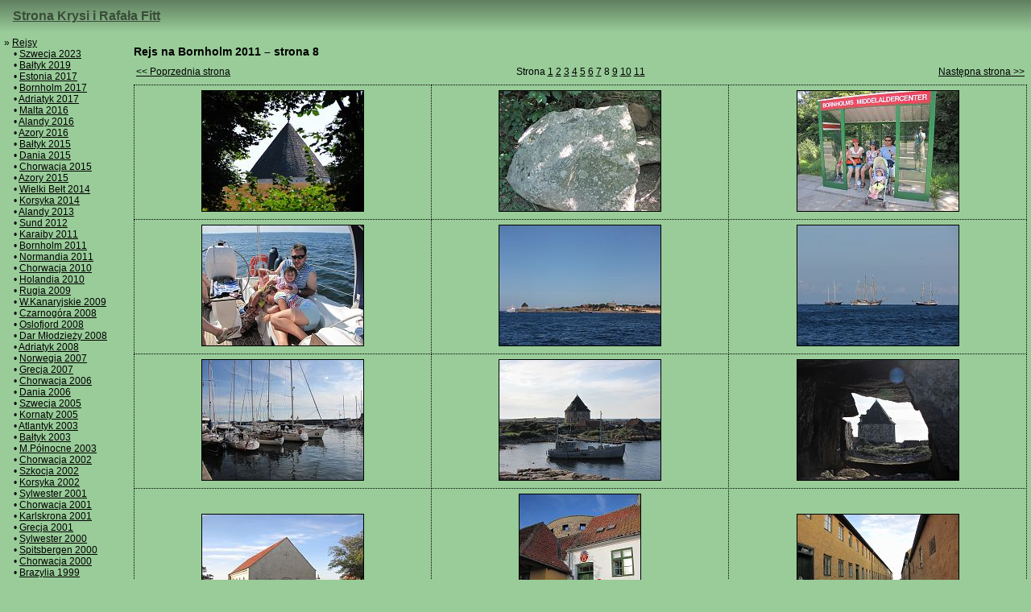

--- FILE ---
content_type: text/html; charset=utf-8
request_url: https://fitt.tychy.pl/2011bornholm/index8.htm
body_size: 1592
content:
<!doctype html>
<html>
<head>
<meta charset="UTF-8">

<!-- Global site tag (gtag.js) - Google Analytics -->
<script async src="https://www.googletagmanager.com/gtag/js?id=UA-317591-1"></script>
<script>
  window.dataLayer = window.dataLayer || [];
  function gtag(){dataLayer.push(arguments);}
  gtag('js', new Date());
  gtag('config', 'UA-317591-1');
</script>

<link rel="stylesheet" href="../css/body.css">
<link rel="prefetch" href="../left.po.htm">
<meta name=viewport content="width=device-width,minimum-scale=1">


<link rel="next" href="index9.htm">
<link rel="prerender" href="index9.htm">
<link rel="last" href="index11.htm">



<link rel="first" href="index.htm">
<link rel="prev" href="index7.htm">


<title>Rejs na Bornholm 2011 – strona 8</title>
<meta name="keywords" content="Krystyna, Rafał, Fitt, wyjazd, podróż, ">



<link rel="icon" type="image/vnd.microsoft.icon" href="../favicon.ico">

<meta name="robots" content="noodp">

<link rel="top" href="/">
<link rel="up"  href="../">
<link rel="index1" href="index.htm">

<script async src="//pagead2.googlesyndication.com/pagead/js/adsbygoogle.js"></script>
<script>
     (adsbygoogle = window.adsbygoogle || []).push({
          google_ad_client: "ca-pub-5764793636941487",
          enable_page_level_ads: true
     });
</script>
<link rel="alternate" href="album.rss" type="application/rss+xml"/>
</head>

<body class="topmenu leftmenu">

<header>
<div id="topmenu">
<!--span class="alternate_version"><a hreflang="en" href="index.en.htm" lang="en" target="_top" title="English version">English version</a></span-->
<a hreflang="pl" href="../index.po.htm" target="_top" title="Strona główna" accesskey="1">Strona Krysi i Rafała Fitt</a>
</div>
</header>

<nav class="bigonly">
<iframe src="../left.po.htm" id="leftmenu" sandbox="allow-scripts allow-same-origin allow-top-navigation" seamless>
</iframe>
</nav>

<h1>Rejs na Bornholm 2011 &ndash; strona 8</h1>






<div class="robots-nocontent">
<table class="navigation" role="presentation">
<tbody>
<tr>
<td>
<a href="index7.htm">&lt;&lt; Poprzednia strona</a>
</td>
<td><div class="center">Strona 
 <a href="index.htm">1</a> <a href="index2.htm">2</a> <a href="index3.htm">3</a> <a href="index4.htm">4</a> <a href="index5.htm">5</a> <a href="index6.htm">6</a> <a href="index7.htm">7</a> 8  <a href="index9.htm">9</a> <a href="index10.htm">10</a> <a href="index11.htm">11</a>
</div></td>
<td>
<div class="right"><a href="index9.htm">Następna strona &gt;&gt;</a></div>
</td>
</tr>
</tbody>
</table>
</div>




<!-- google_ad_section_start -->

<table class="photo" role="presentation">
<tbody>


<tr>

<td>

<a href="slides/IMG_6049.htm">

<img class="image" src="thumbs/IMG_6049.JPG" width="200" height="149" title="Rotunda w Østerlars" alt="">

</a>
</td>


<td>

<a href="slides/IMG_6055.htm">

<img class="image" src="thumbs/IMG_6055.JPG" width="200" height="149" title="Kamień runiczny" alt="">

</a>
</td>


<td>

<a href="slides/IMG_6059.htm">

<img class="image" src="thumbs/IMG_6059.JPG" width="200" height="149" title="W oczekiwaniu na autobus" alt="">

</a>
</td>


</tr>



<tr>

<td>

<a href="slides/IMG_6061.htm">

<img class="image" src="thumbs/IMG_6061.JPG" width="200" height="149" title="W drodze na Christiansø" alt="">

</a>
</td>


<td>

<a href="slides/IMG_6080.htm">

<img class="image" src="thumbs/IMG_6080.JPG" width="200" height="149" title="Christiansø i Frederiksø" alt="">

</a>
</td>


<td>

<a href="slides/IMG_6082.htm">

<img class="image" src="thumbs/IMG_6082.JPG" width="200" height="149" title="s/y „Zawisza Czarny”, „Zjawa” i „Kapitan Głowacki” na kotwicowisku" alt="">

</a>
</td>


</tr>



<tr>

<td>

<a href="slides/IMG_6099.htm">

<img class="image" src="thumbs/IMG_6099.JPG" width="200" height="149" title="Marina na Christiansø" alt="">

</a>
</td>


<td>

<a href="slides/IMG_6101.htm">

<img class="image" src="thumbs/IMG_6101.JPG" width="200" height="149" title="Widok na wieżę obronną na Frederiksø" alt="">

</a>
</td>


<td>

<a href="slides/IMG_6104.htm">

<img class="image" src="thumbs/IMG_6104.JPG" width="200" height="149" >

</a>
</td>


</tr>



<tr>

<td>

<a href="slides/IMG_6122.htm">

<img class="image" src="thumbs/IMG_6122.JPG" width="200" height="149" title="Kościółek na Christiansø" alt="">

</a>
</td>


<td>

<a href="slides/IMG_6127.htm">

<img class="image" src="thumbs/IMG_6127.JPG" width="150" height="200" title="Urząd pocztowy i komisariat policji w jednym" alt="">

</a>
</td>


<td>

<a href="slides/IMG_6128.htm">

<img class="image" src="thumbs/IMG_6128.JPG" width="200" height="149" title="XVIII w. koszary - obecnie, domy mieszkalne" alt="">

</a>
</td>


</tr>


</tbody>
</table>


<div class="robots-nocontent">
<table class="navigation" role="presentation">
<tbody>
<tr>
<td><a href="index7.htm">&lt;&lt; Poprzednia strona</a></td>
<td><div class="right"><a href="index9.htm">Następna strona &gt;&gt;</a></div></td>	
</tr>
</tbody>
</table>
</div>








<!-- google_ad_section_end -->

<footer>
<div class="lastmodif robots-nocontent">© <a href="mailto:krystyna.fitt&#64;gmail.com">Krystyna</a> &amp; <a href="mailto:rafal.fitt&#64;gmail.com">Rafał Fitt</a></div>

<script src="../js/all.js"></script>
</footer>

</body>
</html>

--- FILE ---
content_type: text/html; charset=utf-8
request_url: https://www.google.com/recaptcha/api2/aframe
body_size: 268
content:
<!DOCTYPE HTML><html><head><meta http-equiv="content-type" content="text/html; charset=UTF-8"></head><body><script nonce="5ePzBuUsRFLH1hbT5SMXeA">/** Anti-fraud and anti-abuse applications only. See google.com/recaptcha */ try{var clients={'sodar':'https://pagead2.googlesyndication.com/pagead/sodar?'};window.addEventListener("message",function(a){try{if(a.source===window.parent){var b=JSON.parse(a.data);var c=clients[b['id']];if(c){var d=document.createElement('img');d.src=c+b['params']+'&rc='+(localStorage.getItem("rc::a")?sessionStorage.getItem("rc::b"):"");window.document.body.appendChild(d);sessionStorage.setItem("rc::e",parseInt(sessionStorage.getItem("rc::e")||0)+1);localStorage.setItem("rc::h",'1768805771497');}}}catch(b){}});window.parent.postMessage("_grecaptcha_ready", "*");}catch(b){}</script></body></html>